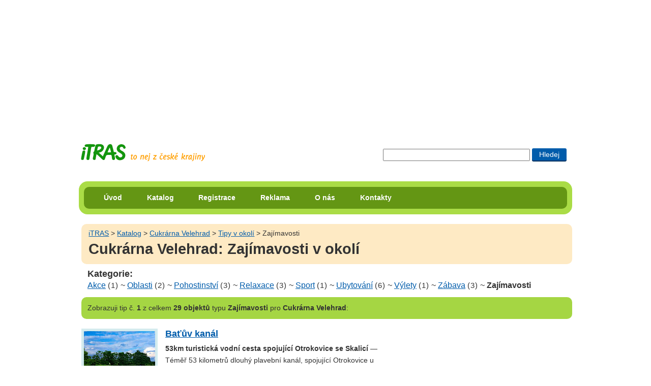

--- FILE ---
content_type: text/html; charset=UTF-8
request_url: https://itras.cz/cukrarna-velehrad/tipy/zajimavosti/
body_size: 12889
content:
<!DOCTYPE HTML PUBLIC "-//W3C//DTD HTML 4.01//EN" "http://www.w3.org/TR/html4/strict.dtd">
<html lang="cs">
<head><title>Tipy v okolí typu zajímavosti  pro Cukrárna Velehrad</title>
<meta http-equiv="Content-Type" content="text/html; charset=UTF-8">
<meta name="Robots" content="index,follow">
<meta http-equiv="Content-Style-Type" content="text/css">
<meta http-equiv="Content-Script-Type" content="text/javascript">
<link rel="shortcut icon" href="/favicon.ico">
<meta http-equiv="imagetoolbar" content="no">
<meta name="description" content="Výpis objektů v okolí pro Cukrárna Velehrad">
<link rel="stylesheet" type="text/css" href="/styly/hlavni.css?v=1762981272" media="screen,projection">
<link rel="stylesheet" href="/styly/tisk.css" type="text/css" media="print">
<!--[if lt IE 7]><style type="text/css" media="screen">@import url("/styly/ie.css");</style><![endif]-->
<!--[if IE 7]><style type="text/css" media="screen">@import url("/styly/ie7.css");</style><![endif]-->
<link rel="stylesheet" type="text/css" href="https://fonts.googleapis.com/css?family=Roboto+Condensed:400,700" media="screen,projection">
<script src="/js/rounded-corners.js" type="text/javascript"></script></head>
<body class="bdkatalog">
<div id="dvstranka">
<div id="dvRekl" style="max-height:250px;"><!-- id="dvRekl" style="max-height:250px;"--><script type="text/javascript"><!--
google_ad_client = "ca-pub-8203693586441153";  /* banner na miste reklamy volnenohy a itinerare */
    google_ad_slot = "9386789428";
    google_ad_width = 970;
    google_ad_height = 250;
//--></script>
<script type="text/javascript" src="https://pagead2.googlesyndication.com/pagead/show_ads.js"></script>
</div>
    <div id="dvIti">
       
    <H2 class="h2logo"><a id="hlogo" href="/" title="přejít na úvodní stranu portálu iTRAS"><span>iTRAS - Váš spolehlivý průvodce na cestách</span></a></H2>



<form id="cse-search-box"  action="/vyhledavani">
<div>
<input type="text" title="Zadej slovo či slova pro vyhledání"  maxlength="120" class="txhledat" name="dotaz">
<input type="submit" title="Hledat zadaná slova" class="bthledat" value="Hledej">
</div>
</form>
  <br class="vm">
</div><!--id="dvIti" -->	
<div id="dvmenu" class="rounded rc-method-border rc-compact rc-radius-17"><div id="dvulmenu" class="rounded rc-radius-10"><ul id="ulmenu"><li><a href="/" title="Úvodní strana cestovatelského portálu iTRAS">Úvod</a></li><li><a href="/katalog/" title="Katalog možností pro využití volného času v České republice">Katalog</a></li><li><a href="/registrace/" title="Registrace na tomto portále">Registrace</a></li><li><a href="/reklama/" title="Inzerce na portále iTRAS">Reklama</a></li><li><a href="/o-nas/" title="Informace o portálu iTRAS a jeho provozovatelích">O nás</a></li><li><a href="/kontakty/" title="Kontaktní informace portálu iTRAS">Kontakty</a></li>
</ul><!--ulmenu--></div><!--dvulmenu--></div><!--dvmenu--><br class="vm"><div id="dvobsah">
<div id="foto"><div  class="dvdrobek rounded"><a class="t1" href="/" title="Přejít na úvodní stránku portálu iTRAS">iTRAS</a> &gt; <a href="/katalog/">Katalog</a> &gt; <a href="/cukrarna-velehrad/" title="Zobrazit detail objektu Cukrárna Velehrad">Cukrárna Velehrad</a> &gt; <a href="/cukrarna-velehrad/tipy/" title="Zobrazit tipy v okolí pro objekt Cukrárna Velehrad">Tipy v okolí</a> &gt; Zajímavosti<H1>Cukrárna Velehrad: Zajímavosti v okolí</H1></div></div><!--id=foto--><H3>Kategorie:</H3><div class="dvvyber"><a href="/cukrarna-velehrad/tipy/akce/"  title="Zobrazit objekty typu Akce">Akce</a>&nbsp;<span class="sm">(1)</span>
 ~ <a href="/cukrarna-velehrad/tipy/oblasti/"  title="Zobrazit objekty typu Oblasti">Oblasti</a>&nbsp;<span class="sm">(2)</span>
 ~ <a href="/cukrarna-velehrad/tipy/pohostinstvi/"  title="Zobrazit objekty typu Pohostinství">Pohostinství</a>&nbsp;<span class="sm">(3)</span>
 ~ <a href="/cukrarna-velehrad/tipy/relaxace/"  title="Zobrazit objekty typu Relaxace">Relaxace</a>&nbsp;<span class="sm">(3)</span>
 ~ <a href="/cukrarna-velehrad/tipy/sport/"  title="Zobrazit objekty typu Sport">Sport</a>&nbsp;<span class="sm">(1)</span>
 ~ <a href="/cukrarna-velehrad/tipy/ubytovani/"  title="Zobrazit objekty typu Ubytování">Ubytování</a>&nbsp;<span class="sm">(6)</span>
 ~ <a href="/cukrarna-velehrad/tipy/vylety/"  title="Zobrazit objekty typu Výlety">Výlety</a>&nbsp;<span class="sm">(1)</span>
 ~ <a href="/cukrarna-velehrad/tipy/zabava/"  title="Zobrazit objekty typu Zábava">Zábava</a>&nbsp;<span class="sm">(3)</span>
 ~ <strong>Zajímavosti</strong>
</div><!--dvvyber--><p class="hn1 rounded"><span>Zobrazuji</span>  tip č. <strong>1</strong> z celkem <strong>29 objektů</strong> typu <strong>Zajímavosti</strong> pro <strong>Cukrárna Velehrad</strong>:</p>
<div class="dvkat"><img src="/fotogalerie/batuv-kanal/male/batuv-kanal-001.jpg" alt="Baťův kanál" height="140" width="140"><div><H4><a href="/batuv-kanal/" title="Zobrazit detail objektu Baťův kanál">Baťův kanál</a></H4><p><strong>53km turistická vodní cesta spojující Otrokovice se Skalicí</strong> — Téměř 53 kilometrů dlouhý plavební kanál, spojující Otrokovice u Kroměříže s obcí Skalica na Slovensku. Vodní cesta slouží hlavně k rekreačním účelům: vyhlídkové plavby, půjčovny motorových člunů, hausbótů, nemotorových lodí apod. Technická památka.
</p>
</div><hr><br class="vm"></div><!--dvkat-->
<div class="dvkat"><img src="/fotogalerie/hrad-buchlov/male/hrad-buchlov-001.jpg" alt="Hrad Buchlov" height="140" width="140"><div><H4><a href="/hrad-buchlov/" title="Zobrazit detail objektu Hrad Buchlov">Hrad Buchlov</a></H4><p><strong>královský hrad na jednom z nejvyšších kopců Chřibů</strong> — Hrad z 1. pol. 13. stol., jež se klene na jednom z nejvyšších vrcholů přírodního parku Chřiby v nadmořské výšce 520 m, nedaleko obce Buchlovice. K vidění jsou dobově zařízené interiéry, přírodovědné sbírky a mnohé další. Národní kulturní památka.
</p>
</div><hr><br class="vm"></div><!--dvkat-->
<div class="dvkat"><img src="/fotogalerie/zamek-buchlovice/male/zamek-buchlovice-010.jpg" alt="Zámek Buchlovice" height="140" width="140"><div><H4><a href="/zamek-buchlovice/" title="Zobrazit detail objektu Zámek Buchlovice">Zámek Buchlovice</a></H4><p><strong>jedno z nejvýznamnějších barokních šlechtických sídel v ČR</strong> — Zámek v obci Buchlovice, založený těsně před rokem 1700. Zámecké interiéry připomínají atmosféru časů habsburské monarchie; k vidění jsou mj. rozsáhlé sbírky grafických děl, starožitný nábytek, barokní zahrada, anglický park, sbírka fuchsií aj.
</p>
</div><hr><br class="vm"></div><!--dvkat-->
<div class="dvkat"><img src="/fotogalerie/vlci-prameny/male/mecik-strechovity-001.jpg" alt="Vlčí prameny" height="140" width="140"><div><H4><a href="/vlci-prameny/" title="Zobrazit detail objektu Vlčí prameny">Vlčí prameny</a></H4><p><strong>první soukromá biologická rezervace v Bílých Karpatech</strong> — Rodinná rezervace u obce Vyškovec uprostřed CHKO Bílé Karpaty, kterou založil RNDr. Lubomír Pospěch s cílem vytvořit kvalitní výzkumné a vzdělávací terénní pracoviště pro studenty a odbornou veřejnost. Konají se tu přírodovědné exkurze, fotokurzy aj.
</p>
</div><hr><br class="vm"></div><!--dvkat-->
<div class="dvkat"><img src="/fotogalerie/vetrny-mlyn-jalubi/male/vetrny-mlyn-jalubi-002.jpg" alt="Větrný mlýn Jalubí" height="140" width="140"><div><H4><a href="/vetrny-mlyn-jalubi/" title="Zobrazit detail objektu Větrný mlýn Jalubí">Větrný mlýn Jalubí</a></H4><p><strong>replika větrného mlýna holandského typu nad obcí Jalubí</strong> — Věrná kopie větrného mlýna holandského typu nad obcí Jalubí u Uherského Hradiště, kde původní mlýn stával od pol. 19. stol. až do roku 1938. Dnešní stavba je z let 2007–2009 a snaží se poukázat na zručnost a dovednost předchozích generací stavitelů.
</p>
</div><hr><br class="vm"></div><!--dvkat-->
<div class="dvkat"><img src="/fotogalerie/velka-javorina/male/velka-javorina-bohumil-jagos-010.jpg" alt="Velká Javořina" height="140" width="140"><div><H4><a href="/velka-javorina/" title="Zobrazit detail objektu Velká Javořina">Velká Javořina</a></H4><p><strong>nejvyšší hora Bílých Karpat</strong> — S nadmořskou výškou 970 m nejvyšší hora CHKO Bílé Karpaty. Vrcholová louka a severní svahy s bukovými lesy jsou národní přírodní rezervací.
</p>
</div><hr><br class="vm"></div><!--dvkat-->
<div class="dvkat"><img src="/fotogalerie/rozhledna-jelenec/male/rozhledna-jelenec-005.jpg" alt="Rozhledna Jelenec" height="140" width="140"><div><H4><a href="/rozhledna-jelenec/" title="Zobrazit detail objektu Rozhledna Jelenec">Rozhledna Jelenec</a></H4><p><strong>bývalá vojenská věž s impozantním výhledem na Bílé Karpaty</strong> — Vyhlídková věž na vrchu Jelenec (925 m n. m.) v národní přírodní rezervaci Velká Javorina při česko-slovenské hranici v CHKO Bílé Karpaty; několikapatrová konstrukce je zpřístupněna po kovových žebřících, a to pouze na vlastní nebezpečí!
</p>
</div><hr><br class="vm"></div><!--dvkat-->
<div class="dvkat"><img src="/fotogalerie/rozhledna-majak-srotik/male/majak-srotik-001.jpg" alt="Rozhledna maják Šrotík" height="140" width="140"><div><H4><a href="/rozhledna-majak-srotik/" title="Zobrazit detail objektu Rozhledna maják Šrotík">Rozhledna maják Šrotík</a></H4><p><strong>netradiční rozhledna</strong> — Rozhledna v zábavním areálu Ekoland na okraji Starého Města u Uherského Hradiště; stavba souvisí s firemní filozofií a má lidem symbolicky ukazovat správnou cestu „v moři odpadů“. Z vyhlídkové plošiny se otevírá kruhový rozhled.
</p>
</div><hr><br class="vm"></div><!--dvkat-->
<div class="dvkat"><img src="/fotogalerie/kovozoo/male/kovozoo-slon.jpg" alt="Kovozoo Staré Město" height="140" width="140"><div><H4><a href="/kovozoo-stare-mesto/" title="Zobrazit detail objektu Kovozoo Staré Město">Kovozoo Staré Město</a></H4><p><strong>jediná kovozoo v Evropě</strong> — První zoologická zahrada se zvířaty z kovového šrotu v Evropě; více než 50 druhů v životní velikosti! Unikátní projekt ukazuje, že i ze zdánlivě nepotřebného kovového odpadu mohou vznikat krásné a užitečné věci. Kovozoo je součástí areálu Ekoland.
</p>
</div><hr><br class="vm"></div><!--dvkat-->
<div class="dvkat"><img src="/fotogalerie/archeoskanzen-modra/male/archeoskanzen-modra-001.jpg" alt="Archeoskanzen Modrá" height="140" width="140"><div><H4><a href="/archeoskanzen-modra/" title="Zobrazit detail objektu Archeoskanzen Modrá">Archeoskanzen Modrá</a></H4><p><strong>velkomoravské sídliště středního Pomoraví</strong> — Rekonstrukce velkomoravského sídliště středního Pomoraví z 9. století s věrohodnou ukázkou života našich slovanských předků. K vidění jsou historické stavby, dobové nástroje či ukázky experimentální archeologie: vaření pokrmů, výroba keramiky aj.
</p>
</div><hr><br class="vm"></div><!--dvkat--><div id="dvstr"><strong>Stránka:</strong> <strong>-&nbsp;1&nbsp;-</strong><a href="/cukrarna-velehrad/tipy/zajimavosti/2/">2</a><a href="/cukrarna-velehrad/tipy/zajimavosti/3/">3</a><a href="/cukrarna-velehrad/tipy/zajimavosti/2/">Další &gt;</a><br class="vm"></div></div><!--dvobsah-->    <div id="dvpata" class="rounded rc-method-border rc-compact rc-radius-17">
    <p class="rounded rc-radius-10"><em>© 2009–2025 iTRAS. Všechna práva vyhrazena.</em><span class="web"><a href="http://www.Ladzo.cz/" title="Osobní prezentace Vladimíra Novotného programátora těchto stránek">webdesign</a>: Ladzo.cz</span><br class="vm"> </p>    </div><!--id=dvpata-->
        </div><!-- dvstranka -->
    <script type="text/javascript">//make_corners();
       /*
       if ($.browser.msie && $.browser.version.mb_substr(0,1)<7) {
           $('.rounded').nocorner();
           $('.rc-radius-13').uncorner();
           $('.rc-radius-10').uncorner();
           $('.rc-radius-17').uncorner();
         
        }else
        {
           $('.rounded').corner('10px');
           $('.rc-radius-13').corner('13px');
           $('.rc-radius-10').corner('10px');
           $('.rc-radius-17').corner('17px');
        }  
         */
    
    </script>
     <!--Stránka se načetla za 0.035 sekund-->
    <!--google analytics-->
    <script type="text/javascript" src="https://www.google-analytics.com/ga.js"></script>
    <script type="text/javascript"> 
    var pageTracker = _gat._getTracker("UA-8556230-1"); 
    pageTracker._initData(); 
    pageTracker._trackPageview(); 
    </script>
   </body>
    </html>
  

--- FILE ---
content_type: text/html; charset=utf-8
request_url: https://www.google.com/recaptcha/api2/aframe
body_size: 265
content:
<!DOCTYPE HTML><html><head><meta http-equiv="content-type" content="text/html; charset=UTF-8"></head><body><script nonce="UzijUdHfyctdhcR6i7KSKg">/** Anti-fraud and anti-abuse applications only. See google.com/recaptcha */ try{var clients={'sodar':'https://pagead2.googlesyndication.com/pagead/sodar?'};window.addEventListener("message",function(a){try{if(a.source===window.parent){var b=JSON.parse(a.data);var c=clients[b['id']];if(c){var d=document.createElement('img');d.src=c+b['params']+'&rc='+(localStorage.getItem("rc::a")?sessionStorage.getItem("rc::b"):"");window.document.body.appendChild(d);sessionStorage.setItem("rc::e",parseInt(sessionStorage.getItem("rc::e")||0)+1);localStorage.setItem("rc::h",'1763669384023');}}}catch(b){}});window.parent.postMessage("_grecaptcha_ready", "*");}catch(b){}</script></body></html>

--- FILE ---
content_type: application/javascript
request_url: https://itras.cz/js/rounded-corners.js
body_size: 8270
content:
/*
written by Pachollini (Matej Novak) http://seky.nahory.net/
original najdete na http://seky.nahory.net/2005/04/kulate-rohy-nifty-corners/
see http://seky.nahory.net/2005/04/rounded-corners/ for description
inspired by Alessandro Fulciniti's http://pro.html.it/esempio/nifty/

version 1.2: Safari bug fixed
version 1.1: limited support for rounded borders added

this script is free to use, modify, sell and whatever you might want to do with it
keeping notice about the author or linking my website is highly appreciated
enjoy :-)

*/

function make_corners()
	{
	var $i;
	var $elements=find_class(document.body,"rounded");
	if(!(navigator.appName=="Microsoft Internet Explorer" && navigator.appVersion.indexOf("5.5")>-1)) for($i in $elements) rounded_corners($elements[$i]);
	}

function rounded_corners($element)
	{
	var $rc_radius=10, $rc_left=true, $rc_right=true, $rc_top=true, $rc_bottom=true, $rc_self_color, $rc_parent_color, $rc_antialiased,$rc_antialiased_cf=0.33,$rc_compact,$rc_auto_margin,$rc_method="margin",$rc_border,$border_color;
	var	$property,$container,$el_container,$el_inner,$j,$i,$ang,$ang_last,$bw,$width,ee,$err_alert;
	var $classes=$element.className.split(" ");
	$rc_self_color=get_current_style($element,"background-color","(transparent)|(rgba)");
	$rc_parent_color=get_current_style($element.parentNode,"background-color","(transparent)|(rgba)");
	$border_color=get_current_style($element,"border-top-color");
	for ($i in $classes)
		{
		$property=$classes[$i].split("-");
		if($property[0]=="rc") switch ($property[1])
			{
			case "radius":
				$rc_radius=$property[2];
				break;
			case "top":
				$rc_top=$property[2]!="0"?true:false;
				break;
			case "left":
				$rc_left=$property[2]!="0"?true:false;
				break;
			case "right":
				$rc_right=$property[2]!="0"?true:false;
				break;
			case "bottom":
				$rc_bottom=$property[2]!="0"?true:false;
				break;
			case "selfcolor":
				$rc_self_color="#"+$property[2];
				break;
			case "parentcolor":
				$rc_parent_color=$property[2]=="transparent"?"transparent":"#"+$property[2];
				break;
			case "inheritstylecolors":
				$rc_parent_color=$property[2]!="0"?false:true;
				$rc_self_color=$property[2]!="0"?false:true;
				break;
			case "antialiased":
				$rc_antialiased=$property[2]!="0"?true:false;
				break;
			case "antialiasedcf":
				$rc_antialiased_cf=parseFloat($property[2]);
				break;
			case "compact":
				$rc_compact=$property[2]!="0"?true:false;
				break;
			case "automargin":
				$rc_auto_margin=$property[2]!="0"?true:false;
				break;
			case "method":
				$rc_method=$property[2];
				break;
			case "border":
				$rc_method="margin";
				$rc_border=true;
				$element.style.border="none";
				break;
			}
		}
	if($rc_antialiased && $rc_method=="margin")
		{
		var $arr_self_color=color2array($rc_self_color);
		var $arr_parent_color=$rc_border?color2array($border_color):color2array($rc_parent_color);
		if($arr_self_color!=false && $arr_parent_color!=false) var $rc_antialiased_color="rgb("+Math.round(($arr_parent_color[0]-$arr_self_color[0])*$rc_antialiased_cf+$arr_self_color[0])+","+Math.round(($arr_parent_color[1]-$arr_self_color[1])*$rc_antialiased_cf+$arr_self_color[1])+","+Math.round(($arr_parent_color[2]-$arr_self_color[2])*$rc_antialiased_cf+$arr_self_color[2])+")";
		else $rc_antialiased=false;
		}
	var $containers=new Array();
	if($rc_top)$containers[0]="top";
	if($rc_bottom)$containers[$containers.length]="bottom";
	if(!$rc_parent_color)$rc_parent_color=get_current_style(document.body,"background-color");
	for($j in $containers)
		{
		$container=$containers[$j];
		$el_container=document.createElement("div");
		$el_container.className="rc-container-"+$container;
		if($rc_parent_color && $rc_method=="margin")
		    {
		    try
		      {
		      $el_container.style.backgroundColor=$rc_parent_color;
		      }
		     catch(ee){self.status="Chyba nastaveni pozadi."}
		    }
		$el_container.style.height=$rc_radius+"px";
		for($i=0;$i<$rc_radius;$i++)
			{
			$el_inner=document.createElement("span");
			if($rc_self_color && $rc_method=="margin")$el_inner.style.backgroundColor=$rc_self_color;
			$el_inner.style.display="block";
			$el_inner.className="rc-inner rc-level-"+$i;
			$ang=Math.asin($i/$rc_radius);
			$el_inner.style.height="1px";
			$el_inner.style.overflow="hidden";
			$width=($rc_radius-Math.round($rc_radius*Math.cos($ang)));
			if($rc_method=="margin")
				{
				$el_inner.style.margin="0 "+($rc_right?$width:"0")+"px 0 "+($rc_left?$width:"0")+"px";
				if($rc_antialiased || $rc_border)
					{
					$bw=Math.ceil($rc_radius*Math.cos(Math.asin(($i-1)/$rc_radius))-$rc_radius*Math.cos($ang));
					if($bw==0)$bw=1;
					$el_inner.style.borderWidth="0 "+($rc_right?$bw:"0")+"px 0 "+($rc_left?$bw:"0")+"px";
					if(!$rc_border)
						{
						try{$el_inner.style.borderColor=$rc_antialiased_color;}
						catch($ee){if(!$err_alert)alert("There's probably a wrong CSS declaration of color used (use '#000000' instead of 'black' or '#000'.");$err_alert=true;}
						}
					else
						{
						$el_inner.style.borderColor=($rc_antialiased && $width) ? $rc_antialiased_color : $border_color;
						if($i==$rc_radius-1)
							{
							$el_inner.style.backgroundColor=$border_color;
							}
						}
					$el_inner.style.borderStyle="solid";
					}
				}
			else
				{
				if($rc_parent_color)$el_inner.style.borderColor=$rc_parent_color;
				$el_inner.style.borderStyle="solid";
				$el_inner.style.borderWidth="0 "+($rc_right?$width:"0")+"px 0 "+($rc_left?$width:"0")+"px";
				}
			if($container=="top" && $el_container.firstChild)$el_container.insertBefore($el_inner.cloneNode(true),$el_container.firstChild);
			else $el_container.appendChild($el_inner.cloneNode(true));
			delete $el_inner;
			}
		if($rc_compact)
			{
			if($container=="top") $el_container.style.marginBottom="-"+$rc_radius+"px";
			else $el_container.style.marginTop="-"+$rc_radius+"px";
			}
		if($rc_auto_margin)
			{
			$el_container.style.marginLeft="-"+get_current_style($element,"padding-left");
			$el_container.style.marginRight="-"+get_current_style($element,"padding-right");
			if($container=="top") $el_container.style.marginTop="-"+get_current_style($element,"padding-top");
			else $el_container.style.marginBottom="-"+get_current_style($element,"padding-bottom");
			}
		if($container=="top" && $element.firstChild)$element.insertBefore($el_container.cloneNode(true),$element.firstChild);
		else $element.appendChild($el_container.cloneNode(true));
		delete $container;
		}
	}

// common functions:

function find_class($element,$classnames,$result,$first)
  {
  if(!$first)$first=$element;
  if(!$result)$result=new Array();
  if ($element.nodeType==1)
    {
    var $test_exp=new RegExp("(^| )("+$classnames+")( |$)");
    if($test_exp.test($element.className)) $result[$result.length]=$element;
    }
  if ($element.hasChildNodes()) $result=find_class($element.firstChild,$classnames,$result,$first);
  if ($element.nextSibling && $element!=$first) $result=find_class($element.nextSibling,$classnames,$result,$first);
  return $result;
  }

function get_current_style($element,$property,$not_accepted)
  {
  var ee,$i,$val,$apr;
  var $na=new RegExp($not_accepted);
  try
    {
    var $cs=document.defaultView.getComputedStyle($element,'');
    $val=$cs.getPropertyValue($property);
    }
  catch(ee)
    {
    if($element.currentStyle)
    	{
	    $apr=$property.split("-");
	    for($i=1;$i<$apr.length;$i++) $apr[$i]=$apr[$i].toUpperCase();
	    $apr=$apr.join("");
	    $val=$element.currentStyle.getAttribute($apr);
	    }
    }
  
  if($not_accepted && $na.test($val) && $element.parentNode) $val=get_current_style($element.parentNode,$property,$not_accepted);
  return $val;
  }

function color2array($value)
	{
	if($value.substr(0,1)=="#")return hex2array($value);
	else if($value.indexOf("rgb")>-1) return rgb2array($value);
	else return false;
	}

function rgb2array($value)
	{
	var $i;
	var $regexp=/([0-9]+)[, ]+([0-9]+)[, ]+([0-9]+)/;
	var $array=$regexp.exec($value);
	$array.shift();
	for($i=0;$i<3;$i++)$array[$i]=parseInt($array[$i]);
	return($array);
	}

function hex2array($value)
	{
	return new Array(parseInt($value.substr(1,2),16),parseInt($value.substr(3,2),16),parseInt($value.substr(5,2),16));
	}